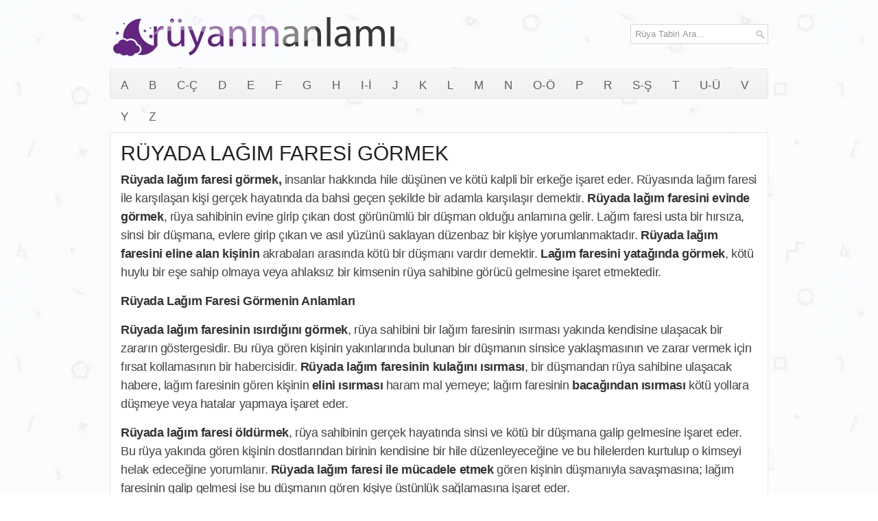

--- FILE ---
content_type: text/html; charset=UTF-8
request_url: https://www.ruyaninanlami.com/ruyada-lagim-faresi-gormek/
body_size: 14772
content:
<!DOCTYPE html><html xmlns="http://www.w3.org/1999/xhtml" xml:lang="tr" lang="tr"><head><script data-no-optimize="1">var litespeed_docref=sessionStorage.getItem("litespeed_docref");litespeed_docref&&(Object.defineProperty(document,"referrer",{get:function(){return litespeed_docref}}),sessionStorage.removeItem("litespeed_docref"));</script> <link rel="preconnect" href="https://fonts.gstatic.com" crossorigin /><link rel="preload" as="style" href="https://fonts.googleapis.com/css2?family=Oswald:wght@400;500;700&display=swap" /><!--[if lt IE 8]><link rel="stylesheet" href="https://www.ruyaninanlami.com/wp-content/themes/ra/lib/css/ie.css" type="text/css" media="all" /><![endif]--><meta charset="utf-8"/><meta name="viewport" content="width=device-width, initial-scale=1.0"/><title>RÜYADA LAĞIM FARESİ GÖRMEK - Rüyanın Anlamı</title><style>img:is([sizes="auto" i], [sizes^="auto," i]) { contain-intrinsic-size: 3000px 1500px }</style><meta name="description" content="RÜYADA LAĞIM FARESİ GÖRMEK , Rüyada lağım faresi görmek, insanlar hakkında hile düşünen ve kötü kalpli bir erkeğe işaret eder. Rüyasında lağım faresi ile karşılaşan kişi gerçek hayatında da bahsi geçen şekilde bir adamla karşılaşır demektir. Rüyada lağım faresini evinde görmek, rüya sahibinin evine girip çıkan dost görünümlü bir düşman olduğu anlamına gelir. Lağım faresi usta bir hırsıza, sinsi bir düşmana," /><meta name="robots" content="max-image-preview:large" /><meta name="author" content="Rüya Tabirleri"/><meta name="keywords" content="rüyada lağım faresi öldürmenin anlamı,rüyada lağım faresinin ısırdığını görmek ne demektir" /><link rel="canonical" href="https://www.ruyaninanlami.com/ruyada-lagim-faresi-gormek/" /><meta name="generator" content="All in One SEO (AIOSEO) 4.8.8" /><meta property="og:locale" content="tr_TR" /><meta property="og:site_name" content="Rüyanın Anlamı" /><meta property="og:type" content="article" /><meta property="og:title" content="RÜYADA LAĞIM FARESİ GÖRMEK - Rüyanın Anlamı" /><meta property="og:description" content="RÜYADA LAĞIM FARESİ GÖRMEK , Rüyada lağım faresi görmek, insanlar hakkında hile düşünen ve kötü kalpli bir erkeğe işaret eder. Rüyasında lağım faresi ile karşılaşan kişi gerçek hayatında da bahsi geçen şekilde bir adamla karşılaşır demektir. Rüyada lağım faresini evinde görmek, rüya sahibinin evine girip çıkan dost görünümlü bir düşman olduğu anlamına gelir. Lağım faresi usta bir hırsıza, sinsi bir düşmana," /><meta property="og:url" content="https://www.ruyaninanlami.com/ruyada-lagim-faresi-gormek/" /><meta property="og:image" content="https://www.ruyaninanlami.com/wp-content/uploads/ruyaninanlami.jpg" /><meta property="og:image:secure_url" content="https://www.ruyaninanlami.com/wp-content/uploads/ruyaninanlami.jpg" /><meta property="og:image:width" content="640" /><meta property="og:image:height" content="480" /><meta property="article:tag" content="rüyada lağım faresi öldürmenin anlamı" /><meta property="article:tag" content="rüyada lağım faresinin ısırdığını görmek ne demektir" /><meta property="article:tag" content="l" /><meta property="article:published_time" content="2017-09-16T05:00:16+00:00" /><meta property="article:modified_time" content="2017-09-15T19:49:16+00:00" /><meta name="twitter:card" content="summary" /><meta name="twitter:title" content="RÜYADA LAĞIM FARESİ GÖRMEK - Rüyanın Anlamı" /><meta name="twitter:description" content="RÜYADA LAĞIM FARESİ GÖRMEK , Rüyada lağım faresi görmek, insanlar hakkında hile düşünen ve kötü kalpli bir erkeğe işaret eder. Rüyasında lağım faresi ile karşılaşan kişi gerçek hayatında da bahsi geçen şekilde bir adamla karşılaşır demektir. Rüyada lağım faresini evinde görmek, rüya sahibinin evine girip çıkan dost görünümlü bir düşman olduğu anlamına gelir. Lağım faresi usta bir hırsıza, sinsi bir düşmana," /><meta name="twitter:image" content="https://www.ruyaninanlami.com/wp-content/uploads/ruyaninanlami.jpg" /> <script type="application/ld+json" class="aioseo-schema">{"@context":"https:\/\/schema.org","@graph":[{"@type":"Article","@id":"https:\/\/www.ruyaninanlami.com\/ruyada-lagim-faresi-gormek\/#article","name":"R\u00dcYADA LA\u011eIM FARES\u0130 G\u00d6RMEK - R\u00fcyan\u0131n Anlam\u0131","headline":"R\u00dcYADA LA\u011eIM FARES\u0130 G\u00d6RMEK","author":{"@id":"https:\/\/www.ruyaninanlami.com\/author\/snowflake\/#author"},"publisher":{"@id":"https:\/\/www.ruyaninanlami.com\/#organization"},"image":{"@type":"ImageObject","url":"https:\/\/www.ruyaninanlami.com\/logo.webp","@id":"https:\/\/www.ruyaninanlami.com\/#articleImage"},"datePublished":"2017-09-16T08:00:16+03:00","dateModified":"2017-09-15T22:49:16+03:00","inLanguage":"tr-TR","commentCount":2,"mainEntityOfPage":{"@id":"https:\/\/www.ruyaninanlami.com\/ruyada-lagim-faresi-gormek\/#webpage"},"isPartOf":{"@id":"https:\/\/www.ruyaninanlami.com\/ruyada-lagim-faresi-gormek\/#webpage"},"articleSection":"L, r\u00fcyada la\u011f\u0131m faresi \u00f6ld\u00fcrmenin anlam\u0131, r\u00fcyada la\u011f\u0131m faresinin \u0131s\u0131rd\u0131\u011f\u0131n\u0131 g\u00f6rmek ne demektir"},{"@type":"BreadcrumbList","@id":"https:\/\/www.ruyaninanlami.com\/ruyada-lagim-faresi-gormek\/#breadcrumblist","itemListElement":[{"@type":"ListItem","@id":"https:\/\/www.ruyaninanlami.com#listItem","position":1,"name":"Ev","item":"https:\/\/www.ruyaninanlami.com","nextItem":{"@type":"ListItem","@id":"https:\/\/www.ruyaninanlami.com\/l-harfi\/#listItem","name":"L"}},{"@type":"ListItem","@id":"https:\/\/www.ruyaninanlami.com\/l-harfi\/#listItem","position":2,"name":"L","item":"https:\/\/www.ruyaninanlami.com\/l-harfi\/","nextItem":{"@type":"ListItem","@id":"https:\/\/www.ruyaninanlami.com\/ruyada-lagim-faresi-gormek\/#listItem","name":"R\u00dcYADA LA\u011eIM FARES\u0130 G\u00d6RMEK"},"previousItem":{"@type":"ListItem","@id":"https:\/\/www.ruyaninanlami.com#listItem","name":"Ev"}},{"@type":"ListItem","@id":"https:\/\/www.ruyaninanlami.com\/ruyada-lagim-faresi-gormek\/#listItem","position":3,"name":"R\u00dcYADA LA\u011eIM FARES\u0130 G\u00d6RMEK","previousItem":{"@type":"ListItem","@id":"https:\/\/www.ruyaninanlami.com\/l-harfi\/#listItem","name":"L"}}]},{"@type":"Organization","@id":"https:\/\/www.ruyaninanlami.com\/#organization","name":"R\u00fcyan\u0131n Anlam\u0131","description":"R\u00fcya Tabirleri Sitesi","url":"https:\/\/www.ruyaninanlami.com\/","logo":{"@type":"ImageObject","url":"https:\/\/www.ruyaninanlami.com\/logo.webp","@id":"https:\/\/www.ruyaninanlami.com\/ruyada-lagim-faresi-gormek\/#organizationLogo"},"image":{"@id":"https:\/\/www.ruyaninanlami.com\/ruyada-lagim-faresi-gormek\/#organizationLogo"}},{"@type":"Person","@id":"https:\/\/www.ruyaninanlami.com\/author\/snowflake\/#author","url":"https:\/\/www.ruyaninanlami.com\/author\/snowflake\/","name":"R\u00fcya Tabirleri"},{"@type":"WebPage","@id":"https:\/\/www.ruyaninanlami.com\/ruyada-lagim-faresi-gormek\/#webpage","url":"https:\/\/www.ruyaninanlami.com\/ruyada-lagim-faresi-gormek\/","name":"R\u00dcYADA LA\u011eIM FARES\u0130 G\u00d6RMEK - R\u00fcyan\u0131n Anlam\u0131","description":"R\u00dcYADA LA\u011eIM FARES\u0130 G\u00d6RMEK , R\u00fcyada la\u011f\u0131m faresi g\u00f6rmek, insanlar hakk\u0131nda hile d\u00fc\u015f\u00fcnen ve k\u00f6t\u00fc kalpli bir erke\u011fe i\u015faret eder. R\u00fcyas\u0131nda la\u011f\u0131m faresi ile kar\u015f\u0131la\u015fan ki\u015fi ger\u00e7ek hayat\u0131nda da bahsi ge\u00e7en \u015fekilde bir adamla kar\u015f\u0131la\u015f\u0131r demektir. R\u00fcyada la\u011f\u0131m faresini evinde g\u00f6rmek, r\u00fcya sahibinin evine girip \u00e7\u0131kan dost g\u00f6r\u00fcn\u00fcml\u00fc bir d\u00fc\u015fman oldu\u011fu anlam\u0131na gelir. La\u011f\u0131m faresi usta bir h\u0131rs\u0131za, sinsi bir d\u00fc\u015fmana,","inLanguage":"tr-TR","isPartOf":{"@id":"https:\/\/www.ruyaninanlami.com\/#website"},"breadcrumb":{"@id":"https:\/\/www.ruyaninanlami.com\/ruyada-lagim-faresi-gormek\/#breadcrumblist"},"author":{"@id":"https:\/\/www.ruyaninanlami.com\/author\/snowflake\/#author"},"creator":{"@id":"https:\/\/www.ruyaninanlami.com\/author\/snowflake\/#author"},"datePublished":"2017-09-16T08:00:16+03:00","dateModified":"2017-09-15T22:49:16+03:00"},{"@type":"WebSite","@id":"https:\/\/www.ruyaninanlami.com\/#website","url":"https:\/\/www.ruyaninanlami.com\/","name":"R\u00fcyan\u0131n Anlam\u0131","description":"R\u00fcya Tabirleri Sitesi","inLanguage":"tr-TR","publisher":{"@id":"https:\/\/www.ruyaninanlami.com\/#organization"}}]}</script> <style id="litespeed-ccss">body{background:url(/wp-content/themes/ra/images/arkaplan.webp)fixed;color:#555}a{color:#7a4595;text-decoration:none}#container{width:960px;margin:0 auto}#main{padding:15px;border:1px solid #e7e7e7;background-color:#fff}#content{overflow:hidden;float:left}#header{height:60px;padding:20px 0}.logo{float:left;margin:2px 0}.header-right{float:right}.menu-primary-container{padding:0;position:relative;height:42px;z-index:400;border-top:1px solid #e8e8e8;border-bottom:1px solid #e8e8e8;border-left:1px solid #e8e8e8;border-right:1px solid #e8e8e8;-moz-box-shadow:inset 0 1px 0#fff;-webkit-box-shadow:inset 0 1px 0#fff;box-shadow:inset 0 1px 0#fff;background-image:-moz-linear-gradient(to top,#f0f0f0 0,#f7f7f7 100%);background-image:-o-linear-gradient(to top,#f0f0f0 0,#f7f7f7 100%);background-image:-webkit-linear-gradient(to top,#f0f0f0 0,#f7f7f7 100%);background-image:linear-gradient(to top,#f0f0f0 0,#f7f7f7 100%);margin-bottom:15px}.menu-primary li a{color:#5e5e5e;padding:15px 15px 14px 15px;text-decoration:none;font-family:Oswald,sans-serif;font-size:17px;text-transform:uppercase;font-weight:400}.post{margin-bottom:10px;border-bottom:0}.post-single{border-bottom:0;margin-bottom:0}.baslik{color:#222;margin:0;padding:0;font-family:Oswald,sans-serif;font-size:30px;line-height:30px;font-weight:400;display:inline-block}.entry{color:#444;line-height:1.55em;font-size:1.355em;font-weight:500;letter-spacing:-.4px;-webkit-font-smoothing:antialiased;border-bottom:1px solid #dcdcdc}.postmeta-primary{color:#999;font-size:12px;line-height:18px;padding:0 0 10px 0}#search{border:1px solid #d8d8d8;background:#fff url(/wp-content/themes/ra/images/search.png)99% 50%no-repeat;text-align:left;padding:6px 24px 6px 6px;margin-top:15px}#search #s{background:0 0;color:#979797;border:0;width:100%;padding:0;margin:0;outline:0}#respond{overflow:hidden;position:relative;margin-bottom:15px}h3#reply-title{font-weight:700;font-size:20px;padding:0;margin:0 0 15px 0}#respond .required{color:#ff4b33}#respond .comment-notes{margin-bottom:1em}#respond .required{color:#ff4b33;font-weight:700}#respond label{font-size:12px;font-weight:700}#respond input{margin:10px 0 0 0;width:98%;padding:.375em;border:1px solid #eaeaea;border:1px solid rgb(51 51 51/.1);color:#707070;color:rgb(51 51 51/.7);background-color:#f7f7f7}#respond textarea{width:98%;margin:10px 0 0 0;padding:.375em;border:1px solid #eaeaea;border:1px solid rgb(51 51 51/.1);color:#707070;color:rgb(51 51 51/.7);background-color:#f7f7f7}#respond .form-submit input{background:#58346b;font-size:1.2rem;padding:.7917em 1.5em;text-transform:uppercase;color:#fff;border:0;width:100%}.shiftnav-toggle-button{display:none!important}@media only screen and (max-width:980px){body{background:url(/wp-content/themes/ra/images/arkaplan.webp)fixed}#container{width:100%}#header,#main{padding-left:10px;padding-right:10px}#main{background-image:none}#header{height:100%;padding-top:10px;padding-bottom:10px}.header-right,.logo{text-align:center;padding-left:0;padding-right:0;margin-left:0;margin-right:0;max-width:80%}#content{width:100%;float:none;padding:0;margin:0;display:block}.menu-primary-container{display:none}.shiftnav-toggle-button{display:inline-block!important}#search{display:none!important}}#container,#header,#main,.clearfix{display:inline-block}img{-ms-interpolation-mode:bicubic}textarea{overflow:auto}label{vertical-align:middle;position:relative;top:-.25em}textarea{background-color:#fff;border:1px solid #bbb}textarea{margin:.5em 0}button{position:relative;top:.25em}html,body,div,span,h1,h3,p,a,img,strong,i,ul,li,form,label,nav{margin:0;padding:0;border:0;font-size:100%;vertical-align:baseline}nav{display:block}body{line-height:1}ul{list-style:none}body{font-family:Arial,Helvetica,Sans-serif;font-size:13px}#container:after,#header:after,#main:after,.clearfix:after{content:" ";display:block;height:0;clear:both;visibility:hidden;overflow:hidden}#container,#header,#main,.clearfix{display:block}h1,h3{font-weight:400;margin-bottom:16px;line-height:1}h1{font-size:40px}h3{font-size:20px}p{margin:0 0 15px 0}strong{color:#333}ul{margin:0 20px 20px 0;padding-left:40px}ul{list-style-type:disc}.menus,.menus *{margin:0;padding:0;list-style:none;list-style-type:none;line-height:1}.menus li{float:left;position:relative}.menus a{display:block;position:relative}img{max-width:100%}img{height:auto}ul{box-sizing:border-box}:root{--wp--preset--font-size--normal:16px;--wp--preset--font-size--huge:42px}:root{--wp--preset--aspect-ratio--square:1;--wp--preset--aspect-ratio--4-3:4/3;--wp--preset--aspect-ratio--3-4:3/4;--wp--preset--aspect-ratio--3-2:3/2;--wp--preset--aspect-ratio--2-3:2/3;--wp--preset--aspect-ratio--16-9:16/9;--wp--preset--aspect-ratio--9-16:9/16;--wp--preset--color--black:#000000;--wp--preset--color--cyan-bluish-gray:#abb8c3;--wp--preset--color--white:#ffffff;--wp--preset--color--pale-pink:#f78da7;--wp--preset--color--vivid-red:#cf2e2e;--wp--preset--color--luminous-vivid-orange:#ff6900;--wp--preset--color--luminous-vivid-amber:#fcb900;--wp--preset--color--light-green-cyan:#7bdcb5;--wp--preset--color--vivid-green-cyan:#00d084;--wp--preset--color--pale-cyan-blue:#8ed1fc;--wp--preset--color--vivid-cyan-blue:#0693e3;--wp--preset--color--vivid-purple:#9b51e0;--wp--preset--gradient--vivid-cyan-blue-to-vivid-purple:linear-gradient(135deg,rgba(6,147,227,1) 0%,rgb(155,81,224) 100%);--wp--preset--gradient--light-green-cyan-to-vivid-green-cyan:linear-gradient(135deg,rgb(122,220,180) 0%,rgb(0,208,130) 100%);--wp--preset--gradient--luminous-vivid-amber-to-luminous-vivid-orange:linear-gradient(135deg,rgba(252,185,0,1) 0%,rgba(255,105,0,1) 100%);--wp--preset--gradient--luminous-vivid-orange-to-vivid-red:linear-gradient(135deg,rgba(255,105,0,1) 0%,rgb(207,46,46) 100%);--wp--preset--gradient--very-light-gray-to-cyan-bluish-gray:linear-gradient(135deg,rgb(238,238,238) 0%,rgb(169,184,195) 100%);--wp--preset--gradient--cool-to-warm-spectrum:linear-gradient(135deg,rgb(74,234,220) 0%,rgb(151,120,209) 20%,rgb(207,42,186) 40%,rgb(238,44,130) 60%,rgb(251,105,98) 80%,rgb(254,248,76) 100%);--wp--preset--gradient--blush-light-purple:linear-gradient(135deg,rgb(255,206,236) 0%,rgb(152,150,240) 100%);--wp--preset--gradient--blush-bordeaux:linear-gradient(135deg,rgb(254,205,165) 0%,rgb(254,45,45) 50%,rgb(107,0,62) 100%);--wp--preset--gradient--luminous-dusk:linear-gradient(135deg,rgb(255,203,112) 0%,rgb(199,81,192) 50%,rgb(65,88,208) 100%);--wp--preset--gradient--pale-ocean:linear-gradient(135deg,rgb(255,245,203) 0%,rgb(182,227,212) 50%,rgb(51,167,181) 100%);--wp--preset--gradient--electric-grass:linear-gradient(135deg,rgb(202,248,128) 0%,rgb(113,206,126) 100%);--wp--preset--gradient--midnight:linear-gradient(135deg,rgb(2,3,129) 0%,rgb(40,116,252) 100%);--wp--preset--font-size--small:13px;--wp--preset--font-size--medium:20px;--wp--preset--font-size--large:36px;--wp--preset--font-size--x-large:42px;--wp--preset--spacing--20:0.44rem;--wp--preset--spacing--30:0.67rem;--wp--preset--spacing--40:1rem;--wp--preset--spacing--50:1.5rem;--wp--preset--spacing--60:2.25rem;--wp--preset--spacing--70:3.38rem;--wp--preset--spacing--80:5.06rem;--wp--preset--shadow--natural:6px 6px 9px rgba(0, 0, 0, 0.2);--wp--preset--shadow--deep:12px 12px 50px rgba(0, 0, 0, 0.4);--wp--preset--shadow--sharp:6px 6px 0px rgba(0, 0, 0, 0.2);--wp--preset--shadow--outlined:6px 6px 0px -3px rgba(255, 255, 255, 1), 6px 6px rgba(0, 0, 0, 1);--wp--preset--shadow--crisp:6px 6px 0px rgba(0, 0, 0, 1)}:root{--shiftnav-panel-width:clamp(min(290px,calc(100vw - 48px)), min(calc(100vw - 48px), 600px), 100vw);--shiftnav-toggle-bar-height:48px}.shiftnav,.shiftnav *,.shiftnav-toggle,.shiftnav-toggle *{-webkit-box-sizing:border-box;-moz-box-sizing:border-box;-ms-box-sizing:border-box;-o-box-sizing:border-box;box-sizing:border-box;line-height:1.3em;padding:0;margin:0;background:none #fff0}.shiftnav-toggle .fa{font-family:FontAwesome;font-weight:400}.shiftnav-toggle-button{display:inline-block;padding:10px 15px;background:#444;color:#eee}.shiftnav-toggle-button .fa{margin-right:3px}.shiftnav:after{content:" ";display:block;position:absolute;right:-15px;top:0;height:100%;width:15px;background:0 0;-webkit-box-shadow:0 0 15px rgb(0 0 0/.8);-moz-box-shadow:0 0 15px rgb(0 0 0/.8);-ms-box-shadow:0 0 15px rgb(0 0 0/.8);-o-box-shadow:0 0 15px rgb(0 0 0/.8);box-shadow:0 0 15px rgb(0 0 0/.8);z-index:10000}.shiftnav.shiftnav-right-edge:after{left:-15px;right:auto}.shiftnav.shiftnav-nojs{display:none}.shiftnav{position:fixed;top:0;width:var(--shiftnav-panel-width);height:100%;height:100vh;height:100dvh;background:#fff;z-index:600000;overflow:hidden;visibility:hidden;opacity:0;overscroll-behavior:contain}.shiftnav-inner{-webkit-overflow-scrolling:touch;height:100%;overflow-y:auto;overflow-x:hidden}.shiftnav.shiftnav-right-edge{right:0}.shiftnav.shiftnav-right-edge{--shiftnav-panel-translate-x:var(--shiftnav-panel-width)}.shiftnav.shiftnav-right-edge{-webkit-transform:translateX(var(--shiftnav-panel-translate-x));-moz-transform:translateX(var(--shiftnav-panel-translate-x));-ms-transform:translateX(var(--shiftnav-panel-translate-x));-o-transform:translateX(var(--shiftnav-panel-translate-x));transform:translateX(var(--shiftnav-panel-translate-x))}.shiftnav .shiftnav-nav,.shiftnav ul.shiftnav-menu{position:static;display:block;top:auto;left:auto;float:none;min-width:0}.shiftnav nav.shiftnav-nav{position:relative;z-index:10}.shiftnav ul.shiftnav-menu{position:relative;clear:both;overflow:hidden}.shiftnav ul.shiftnav-menu{list-style:none;margin:0;padding:0}.shiftnav ul.shiftnav-menu li.menu-item{position:relative;margin:0;padding:0;background:none #fff0;list-style-type:none}.shiftnav ul.shiftnav-menu li.menu-item>.shiftnav-target{display:block;padding:15px 25px;line-height:1.6em;text-decoration:none;position:relative}.shiftnav ul.shiftnav-menu.shiftnav-targets-large li.menu-item>.shiftnav-target{padding-top:16px!important;padding-bottom:16px!important}.shiftnav ul.shiftnav-menu.shiftnav-targets-text-large li.menu-item>.shiftnav-target{font-size:16px!important}.shiftnav-sr-only{position:absolute;width:1px;height:1px;padding:0;margin:-1px;overflow:hidden;clip:rect(0,0,0,0);border:0}.shiftnav .shiftnav-sr-close{background:#fff;color:#222;width:100%;padding:15px;text-align:center;font-size:16px}.fa{display:inline-block;font:normal normal normal 14px/1 FontAwesome;font-size:inherit;text-rendering:auto;-webkit-font-smoothing:antialiased;-moz-osx-font-smoothing:grayscale}.fa-bars:before{content:""}</style><link rel="preload" data-asynced="1" data-optimized="2" as="style" onload="this.onload=null;this.rel='stylesheet'" href="https://www.ruyaninanlami.com/wp-content/litespeed/ucss/5725890cc278f8156aa0cb416a150aa7.css?ver=ff20c" /><script data-optimized="1" type="litespeed/javascript" data-src="https://www.ruyaninanlami.com/wp-content/plugins/litespeed-cache/assets/js/css_async.min.js"></script> <style id='classic-theme-styles-inline-css' type='text/css'>/*! This file is auto-generated */
.wp-block-button__link{color:#fff;background-color:#32373c;border-radius:9999px;box-shadow:none;text-decoration:none;padding:calc(.667em + 2px) calc(1.333em + 2px);font-size:1.125em}.wp-block-file__button{background:#32373c;color:#fff;text-decoration:none}</style><style id='global-styles-inline-css' type='text/css'>:root{--wp--preset--aspect-ratio--square: 1;--wp--preset--aspect-ratio--4-3: 4/3;--wp--preset--aspect-ratio--3-4: 3/4;--wp--preset--aspect-ratio--3-2: 3/2;--wp--preset--aspect-ratio--2-3: 2/3;--wp--preset--aspect-ratio--16-9: 16/9;--wp--preset--aspect-ratio--9-16: 9/16;--wp--preset--color--black: #000000;--wp--preset--color--cyan-bluish-gray: #abb8c3;--wp--preset--color--white: #ffffff;--wp--preset--color--pale-pink: #f78da7;--wp--preset--color--vivid-red: #cf2e2e;--wp--preset--color--luminous-vivid-orange: #ff6900;--wp--preset--color--luminous-vivid-amber: #fcb900;--wp--preset--color--light-green-cyan: #7bdcb5;--wp--preset--color--vivid-green-cyan: #00d084;--wp--preset--color--pale-cyan-blue: #8ed1fc;--wp--preset--color--vivid-cyan-blue: #0693e3;--wp--preset--color--vivid-purple: #9b51e0;--wp--preset--gradient--vivid-cyan-blue-to-vivid-purple: linear-gradient(135deg,rgba(6,147,227,1) 0%,rgb(155,81,224) 100%);--wp--preset--gradient--light-green-cyan-to-vivid-green-cyan: linear-gradient(135deg,rgb(122,220,180) 0%,rgb(0,208,130) 100%);--wp--preset--gradient--luminous-vivid-amber-to-luminous-vivid-orange: linear-gradient(135deg,rgba(252,185,0,1) 0%,rgba(255,105,0,1) 100%);--wp--preset--gradient--luminous-vivid-orange-to-vivid-red: linear-gradient(135deg,rgba(255,105,0,1) 0%,rgb(207,46,46) 100%);--wp--preset--gradient--very-light-gray-to-cyan-bluish-gray: linear-gradient(135deg,rgb(238,238,238) 0%,rgb(169,184,195) 100%);--wp--preset--gradient--cool-to-warm-spectrum: linear-gradient(135deg,rgb(74,234,220) 0%,rgb(151,120,209) 20%,rgb(207,42,186) 40%,rgb(238,44,130) 60%,rgb(251,105,98) 80%,rgb(254,248,76) 100%);--wp--preset--gradient--blush-light-purple: linear-gradient(135deg,rgb(255,206,236) 0%,rgb(152,150,240) 100%);--wp--preset--gradient--blush-bordeaux: linear-gradient(135deg,rgb(254,205,165) 0%,rgb(254,45,45) 50%,rgb(107,0,62) 100%);--wp--preset--gradient--luminous-dusk: linear-gradient(135deg,rgb(255,203,112) 0%,rgb(199,81,192) 50%,rgb(65,88,208) 100%);--wp--preset--gradient--pale-ocean: linear-gradient(135deg,rgb(255,245,203) 0%,rgb(182,227,212) 50%,rgb(51,167,181) 100%);--wp--preset--gradient--electric-grass: linear-gradient(135deg,rgb(202,248,128) 0%,rgb(113,206,126) 100%);--wp--preset--gradient--midnight: linear-gradient(135deg,rgb(2,3,129) 0%,rgb(40,116,252) 100%);--wp--preset--font-size--small: 13px;--wp--preset--font-size--medium: 20px;--wp--preset--font-size--large: 36px;--wp--preset--font-size--x-large: 42px;--wp--preset--spacing--20: 0.44rem;--wp--preset--spacing--30: 0.67rem;--wp--preset--spacing--40: 1rem;--wp--preset--spacing--50: 1.5rem;--wp--preset--spacing--60: 2.25rem;--wp--preset--spacing--70: 3.38rem;--wp--preset--spacing--80: 5.06rem;--wp--preset--shadow--natural: 6px 6px 9px rgba(0, 0, 0, 0.2);--wp--preset--shadow--deep: 12px 12px 50px rgba(0, 0, 0, 0.4);--wp--preset--shadow--sharp: 6px 6px 0px rgba(0, 0, 0, 0.2);--wp--preset--shadow--outlined: 6px 6px 0px -3px rgba(255, 255, 255, 1), 6px 6px rgba(0, 0, 0, 1);--wp--preset--shadow--crisp: 6px 6px 0px rgba(0, 0, 0, 1);}:where(.is-layout-flex){gap: 0.5em;}:where(.is-layout-grid){gap: 0.5em;}body .is-layout-flex{display: flex;}.is-layout-flex{flex-wrap: wrap;align-items: center;}.is-layout-flex > :is(*, div){margin: 0;}body .is-layout-grid{display: grid;}.is-layout-grid > :is(*, div){margin: 0;}:where(.wp-block-columns.is-layout-flex){gap: 2em;}:where(.wp-block-columns.is-layout-grid){gap: 2em;}:where(.wp-block-post-template.is-layout-flex){gap: 1.25em;}:where(.wp-block-post-template.is-layout-grid){gap: 1.25em;}.has-black-color{color: var(--wp--preset--color--black) !important;}.has-cyan-bluish-gray-color{color: var(--wp--preset--color--cyan-bluish-gray) !important;}.has-white-color{color: var(--wp--preset--color--white) !important;}.has-pale-pink-color{color: var(--wp--preset--color--pale-pink) !important;}.has-vivid-red-color{color: var(--wp--preset--color--vivid-red) !important;}.has-luminous-vivid-orange-color{color: var(--wp--preset--color--luminous-vivid-orange) !important;}.has-luminous-vivid-amber-color{color: var(--wp--preset--color--luminous-vivid-amber) !important;}.has-light-green-cyan-color{color: var(--wp--preset--color--light-green-cyan) !important;}.has-vivid-green-cyan-color{color: var(--wp--preset--color--vivid-green-cyan) !important;}.has-pale-cyan-blue-color{color: var(--wp--preset--color--pale-cyan-blue) !important;}.has-vivid-cyan-blue-color{color: var(--wp--preset--color--vivid-cyan-blue) !important;}.has-vivid-purple-color{color: var(--wp--preset--color--vivid-purple) !important;}.has-black-background-color{background-color: var(--wp--preset--color--black) !important;}.has-cyan-bluish-gray-background-color{background-color: var(--wp--preset--color--cyan-bluish-gray) !important;}.has-white-background-color{background-color: var(--wp--preset--color--white) !important;}.has-pale-pink-background-color{background-color: var(--wp--preset--color--pale-pink) !important;}.has-vivid-red-background-color{background-color: var(--wp--preset--color--vivid-red) !important;}.has-luminous-vivid-orange-background-color{background-color: var(--wp--preset--color--luminous-vivid-orange) !important;}.has-luminous-vivid-amber-background-color{background-color: var(--wp--preset--color--luminous-vivid-amber) !important;}.has-light-green-cyan-background-color{background-color: var(--wp--preset--color--light-green-cyan) !important;}.has-vivid-green-cyan-background-color{background-color: var(--wp--preset--color--vivid-green-cyan) !important;}.has-pale-cyan-blue-background-color{background-color: var(--wp--preset--color--pale-cyan-blue) !important;}.has-vivid-cyan-blue-background-color{background-color: var(--wp--preset--color--vivid-cyan-blue) !important;}.has-vivid-purple-background-color{background-color: var(--wp--preset--color--vivid-purple) !important;}.has-black-border-color{border-color: var(--wp--preset--color--black) !important;}.has-cyan-bluish-gray-border-color{border-color: var(--wp--preset--color--cyan-bluish-gray) !important;}.has-white-border-color{border-color: var(--wp--preset--color--white) !important;}.has-pale-pink-border-color{border-color: var(--wp--preset--color--pale-pink) !important;}.has-vivid-red-border-color{border-color: var(--wp--preset--color--vivid-red) !important;}.has-luminous-vivid-orange-border-color{border-color: var(--wp--preset--color--luminous-vivid-orange) !important;}.has-luminous-vivid-amber-border-color{border-color: var(--wp--preset--color--luminous-vivid-amber) !important;}.has-light-green-cyan-border-color{border-color: var(--wp--preset--color--light-green-cyan) !important;}.has-vivid-green-cyan-border-color{border-color: var(--wp--preset--color--vivid-green-cyan) !important;}.has-pale-cyan-blue-border-color{border-color: var(--wp--preset--color--pale-cyan-blue) !important;}.has-vivid-cyan-blue-border-color{border-color: var(--wp--preset--color--vivid-cyan-blue) !important;}.has-vivid-purple-border-color{border-color: var(--wp--preset--color--vivid-purple) !important;}.has-vivid-cyan-blue-to-vivid-purple-gradient-background{background: var(--wp--preset--gradient--vivid-cyan-blue-to-vivid-purple) !important;}.has-light-green-cyan-to-vivid-green-cyan-gradient-background{background: var(--wp--preset--gradient--light-green-cyan-to-vivid-green-cyan) !important;}.has-luminous-vivid-amber-to-luminous-vivid-orange-gradient-background{background: var(--wp--preset--gradient--luminous-vivid-amber-to-luminous-vivid-orange) !important;}.has-luminous-vivid-orange-to-vivid-red-gradient-background{background: var(--wp--preset--gradient--luminous-vivid-orange-to-vivid-red) !important;}.has-very-light-gray-to-cyan-bluish-gray-gradient-background{background: var(--wp--preset--gradient--very-light-gray-to-cyan-bluish-gray) !important;}.has-cool-to-warm-spectrum-gradient-background{background: var(--wp--preset--gradient--cool-to-warm-spectrum) !important;}.has-blush-light-purple-gradient-background{background: var(--wp--preset--gradient--blush-light-purple) !important;}.has-blush-bordeaux-gradient-background{background: var(--wp--preset--gradient--blush-bordeaux) !important;}.has-luminous-dusk-gradient-background{background: var(--wp--preset--gradient--luminous-dusk) !important;}.has-pale-ocean-gradient-background{background: var(--wp--preset--gradient--pale-ocean) !important;}.has-electric-grass-gradient-background{background: var(--wp--preset--gradient--electric-grass) !important;}.has-midnight-gradient-background{background: var(--wp--preset--gradient--midnight) !important;}.has-small-font-size{font-size: var(--wp--preset--font-size--small) !important;}.has-medium-font-size{font-size: var(--wp--preset--font-size--medium) !important;}.has-large-font-size{font-size: var(--wp--preset--font-size--large) !important;}.has-x-large-font-size{font-size: var(--wp--preset--font-size--x-large) !important;}
:where(.wp-block-post-template.is-layout-flex){gap: 1.25em;}:where(.wp-block-post-template.is-layout-grid){gap: 1.25em;}
:where(.wp-block-columns.is-layout-flex){gap: 2em;}:where(.wp-block-columns.is-layout-grid){gap: 2em;}
:root :where(.wp-block-pullquote){font-size: 1.5em;line-height: 1.6;}</style> <script type="litespeed/javascript" data-src="https://www.ruyaninanlami.com/wp-includes/js/jquery/jquery.min.js" id="jquery-core-js"></script> <style type="text/css" id="shiftnav-dynamic-css">/** ShiftNav Custom Menu Styles (Customizer) **/
/* togglebar */
#shiftnav-toggle-main { background:#ffffff; color:#632482; }
#shiftnav-toggle-main.shiftnav-toggle-main-entire-bar:before, #shiftnav-toggle-main .shiftnav-toggle-burger { font-size:30px; }


/** ShiftNav Custom Tweaks (General Settings) **/
#shiftnav-toggle-main.shiftnav-toggle-main-entire-bar:before, #shiftnav-toggle-main .shiftnav-toggle-burger{font-size:30px;}
/* Status: Loaded from Transient */</style><link rel="shortcut icon" href="https://www.ruyaninanlami.com/favicon.ico" type="image/x-icon" />
 <script type="litespeed/javascript">(function(w,d,s,l,i){w[l]=w[l]||[];w[l].push({'gtm.start':new Date().getTime(),event:'gtm.js'});var f=d.getElementsByTagName(s)[0],j=d.createElement(s),dl=l!='dataLayer'?'&l='+l:'';j.async=!0;j.src='https://www.googletagmanager.com/gtm.js?id='+i+dl;f.parentNode.insertBefore(j,f)})(window,document,'script','dataLayer','GTM-5SZ63W5')</script>  <script type="litespeed/javascript" data-src="//pagead2.googlesyndication.com/pagead/js/adsbygoogle.js"></script> <script type="litespeed/javascript">(adsbygoogle=window.adsbygoogle||[]).push({google_ad_client:"ca-pub-8491363642450804",enable_page_level_ads:!0})</script> </head><body class="wp-singular post-template-default single single-post postid-2052 single-format-standard wp-theme-ra"><noscript><iframe data-lazyloaded="1" src="about:blank" data-litespeed-src="https://www.googletagmanager.com/ns.html?id=GTM-5SZ63W5"
height="0" width="0" style="display:none;visibility:hidden"></iframe></noscript><div id="container"><div id="header"><div class="logo">
<a href="https://www.ruyaninanlami.com/"><img data-lazyloaded="1" src="[data-uri]" width="420" height="62" data-src="https://www.ruyaninanlami.com/logo.webp" data-srcset="https://www.ruyaninanlami.com/logo-big.webp 480w, https://www.ruyaninanlami.com/logo-big.webp 1024w, https://www.ruyaninanlami.com/logo-big.webp 1920w" data-sizes="50vw" alt="Rüyanın Anlamı - Rüya Tabirleri Sitesi" title="Rüyanın Anlamı - Rüya Tabirleri Sitesi"></a></div><div class="header-right">
<a  class="shiftnav-toggle shiftnav-toggle-shiftnav-main shiftnav-toggle-button" tabindex="0" 	data-shiftnav-target="shiftnav-main"	><i class="fa fa-bars"></i> </a><div id="search" title="Ara"><form method="get" id="searchform" action="https://www.ruyaninanlami.com/">
<input type="text" value="Rüya Tabiri Ara..." name="s" id="s" onblur="if (this.value == '')  {this.value = 'Rüya Tabiri Ara...';}" onfocus="if (this.value == 'Rüya Tabiri Ara...') {this.value = '';}"></form></div></div></div><div class="clearfix"><div class="menu-primary-container"><ul id="menu-secondary-menu" class="menus menu-primary sub-menu"><li id="menu-item-287" class="menu-item menu-item-type-taxonomy menu-item-object-category menu-item-287"><a href="https://www.ruyaninanlami.com/a-harfi/">A</a></li><li id="menu-item-288" class="menu-item menu-item-type-taxonomy menu-item-object-category menu-item-288"><a href="https://www.ruyaninanlami.com/b-harfi/">B</a></li><li id="menu-item-289" class="menu-item menu-item-type-taxonomy menu-item-object-category menu-item-289"><a href="https://www.ruyaninanlami.com/c-harfi/">C-Ç</a></li><li id="menu-item-290" class="menu-item menu-item-type-taxonomy menu-item-object-category menu-item-290"><a href="https://www.ruyaninanlami.com/d-harfi/">D</a></li><li id="menu-item-291" class="menu-item menu-item-type-taxonomy menu-item-object-category menu-item-291"><a href="https://www.ruyaninanlami.com/e-harfi/">E</a></li><li id="menu-item-292" class="menu-item menu-item-type-taxonomy menu-item-object-category menu-item-292"><a href="https://www.ruyaninanlami.com/f-harfi/">F</a></li><li id="menu-item-293" class="menu-item menu-item-type-taxonomy menu-item-object-category menu-item-293"><a href="https://www.ruyaninanlami.com/g-harfi/">G</a></li><li id="menu-item-294" class="menu-item menu-item-type-taxonomy menu-item-object-category menu-item-294"><a href="https://www.ruyaninanlami.com/h-harfi/">H</a></li><li id="menu-item-295" class="menu-item menu-item-type-taxonomy menu-item-object-category menu-item-295"><a href="https://www.ruyaninanlami.com/i-harfi/">I-İ</a></li><li id="menu-item-296" class="menu-item menu-item-type-taxonomy menu-item-object-category menu-item-296"><a href="https://www.ruyaninanlami.com/j-harfi/">J</a></li><li id="menu-item-297" class="menu-item menu-item-type-taxonomy menu-item-object-category menu-item-297"><a href="https://www.ruyaninanlami.com/k-harfi/">K</a></li><li id="menu-item-298" class="menu-item menu-item-type-taxonomy menu-item-object-category menu-item-298"><a href="https://www.ruyaninanlami.com/l-harfi/">L</a></li><li id="menu-item-299" class="menu-item menu-item-type-taxonomy menu-item-object-category menu-item-299"><a href="https://www.ruyaninanlami.com/m-harfi/">M</a></li><li id="menu-item-300" class="menu-item menu-item-type-taxonomy menu-item-object-category menu-item-300"><a href="https://www.ruyaninanlami.com/n-harfi/">N</a></li><li id="menu-item-301" class="menu-item menu-item-type-taxonomy menu-item-object-category menu-item-301"><a href="https://www.ruyaninanlami.com/o-harfi/">O-Ö</a></li><li id="menu-item-302" class="menu-item menu-item-type-taxonomy menu-item-object-category menu-item-302"><a href="https://www.ruyaninanlami.com/p-harfi/">P</a></li><li id="menu-item-303" class="menu-item menu-item-type-taxonomy menu-item-object-category menu-item-303"><a href="https://www.ruyaninanlami.com/r-harfi/">R</a></li><li id="menu-item-304" class="menu-item menu-item-type-taxonomy menu-item-object-category menu-item-304"><a href="https://www.ruyaninanlami.com/s-harfi/">S-Ş</a></li><li id="menu-item-305" class="menu-item menu-item-type-taxonomy menu-item-object-category menu-item-305"><a href="https://www.ruyaninanlami.com/t-harfi/">T</a></li><li id="menu-item-306" class="menu-item menu-item-type-taxonomy menu-item-object-category menu-item-306"><a href="https://www.ruyaninanlami.com/u-harfi/">U-Ü</a></li><li id="menu-item-307" class="menu-item menu-item-type-taxonomy menu-item-object-category menu-item-307"><a href="https://www.ruyaninanlami.com/v-harfi/">V</a></li><li id="menu-item-308" class="menu-item menu-item-type-taxonomy menu-item-object-category menu-item-308"><a href="https://www.ruyaninanlami.com/y-harfi/">Y</a></li><li id="menu-item-309" class="menu-item menu-item-type-taxonomy menu-item-object-category menu-item-309"><a href="https://www.ruyaninanlami.com/z-harfi/">Z</a></li></ul></div></div><div id="main"><div id="content"><div class="post post-single clearfix post-2052 type-post status-publish format-standard hentry category-l-harfi tag-ruyada-lagim-faresi-oldurmenin-anlami tag-ruyada-lagim-faresinin-isirdigini-gormek-ne-demektir" id="post-2052"><h1 class="baslik">RÜYADA LAĞIM FARESİ GÖRMEK</h1><div class="postmeta-primary"></div><div class="entry clearfix"><p><strong>Rüyada lağım faresi görmek,</strong> insanlar hakkında hile düşünen ve kötü kalpli bir erkeğe işaret eder. Rüyasında lağım faresi ile karşılaşan kişi gerçek hayatında da bahsi geçen şekilde bir adamla karşılaşır demektir. <strong>Rüyada lağım faresini evinde görmek</strong>, rüya sahibinin evine girip çıkan dost görünümlü bir düşman olduğu anlamına gelir. Lağım faresi usta bir hırsıza, sinsi bir düşmana, evlere girip çıkan ve asıl yüzünü saklayan düzenbaz bir kişiye yorumlanmaktadır. <strong>Rüyada lağım faresini eline alan</strong> <strong>kişinin</strong> akrabaları arasında kötü bir düşmanı vardır demektir. <strong>Lağım faresini yatağında görmek</strong>, kötü huylu bir eşe sahip olmaya veya ahlaksız bir kimsenin rüya sahibine görücü gelmesine işaret etmektedir.</p><p><span id="more-2052"></span></p><p><strong>Rüyada Lağım Faresi Görmenin Anlamları</strong></p><p><strong>Rüyada lağım faresinin ısırdığını görmek</strong>, rüya sahibini bir lağım faresinin ısırması yakında kendisine ulaşacak bir zararın göstergesidir. Bu rüya gören kişinin yakınlarında bulunan bir düşmanın sinsice yaklaşmasının ve zarar vermek için fırsat kollamasının bir habercisidir. <strong>Rüyada lağım faresinin kulağını ısırması</strong>, bir düşmandan rüya sahibine ulaşacak habere, lağım faresinin gören kişinin <strong>elini ısırması</strong> haram mal yemeye; lağım faresinin <strong>bacağından ısırması</strong> kötü yollara düşmeye veya hatalar yapmaya işaret eder.</p><p><strong>Rüyada lağım faresi öldürmek</strong>, rüya sahibinin gerçek hayatında sinsi ve kötü bir düşmana galip gelmesine işaret eder. Bu rüya yakında gören kişinin dostlarından birinin kendisine bir hile düzenleyeceğine ve bu hilelerden kurtulup o kimseyi helak edeceğine yorumlanır. <strong>Rüyada lağım faresi ile mücadele etmek</strong> gören kişinin düşmanıyla savaşmasına; lağım faresinin galip gelmesi ise bu düşmanın gören kişiye üstünlük sağlamasına işaret eder.</p></div></div>
<br /><div id="comments"><h3 id="comments-title">Rüya Yorumları;</h3><ol class="commentlist"><li class="comment even thread-even depth-1" id="comment-291"><div id="div-comment-291" class="comment-body"><div class="comment-author vcard">
<cite class="fn">salih acar</cite> <span class="says">dedi ki:</span></div><div class="comment-meta commentmetadata">
<a href="https://www.ruyaninanlami.com/ruyada-lagim-faresi-gormek/#comment-291">7 Temmuz 2019, 22:04</a></div><p>rüyamda pantolonumu  çıkardı  ısırarak  ve  bayağı  mücadale  ettim  kaçtım . tşkler.</p></div></li><li class="comment odd alt thread-odd thread-alt depth-1" id="comment-371"><div id="div-comment-371" class="comment-body"><div class="comment-author vcard">
<cite class="fn">Anonim</cite> <span class="says">dedi ki:</span></div><div class="comment-meta commentmetadata">
<a href="https://www.ruyaninanlami.com/ruyada-lagim-faresi-gormek/#comment-371">10 Ocak 2020, 02:28</a></div><p>rüyamda elimde dolma vardı tabakla buzdolabına koydun hışrtıyı duyp geri dnüp ordan uzaklaştım daha sonra karşı komşumuz olan teyze koşarak sarıldı tekrar sarıldı daha sonra bir gen sorununu anlatmaya bşladı tamam dedim önümden birsürü genç insanlar geçerken sıkıntısı olan genci bian kaybettim bende takılıp aralarına girerken bir el omzuma dokundu burda nereye gidiyorsun dedi genç ise iki genç kızdan yakınıyordu selerinde kızlardan biri gülüyordu bana doğru iri  beyaz dişler derken uzandığım yerden iri bir lağım faresi bacağıma doğru hızlıca gelmeye başladı tekmeyi vurdum çocuğuma doğru fırlada tekrar bu sefer daha hızlı geldi bacağıma doğru arıyorum bulamıyorum tekrar gördüm ikncii kez vurmak istedimayağımı kaldırmaya gücüm kalmadı</p></div></li></ol></div><div id="respond" class="comment-respond"><h3 id="reply-title" class="comment-reply-title">Rüyanızı Bize Yazın;</h3><form action="https://www.ruyaninanlami.com/wp-comments-post.php" method="post" id="commentform" class="comment-form"><p class="comment-notes"><span id="email-notes">E-posta adresiniz yayınlanmayacak.</span> <span class="required-field-message">Gerekli alanlar <span class="required">*</span> ile işaretlenmişlerdir</span></p><p class="comment-form-comment"><label for="comment">Yorum <span class="required">*</span></label><textarea id="comment" name="comment" cols="45" rows="8" maxlength="65525" required="required"></textarea></p><p class="comment-form-author"><label for="author">Ad</label> <input id="author" name="author" type="text" value="" size="30" maxlength="245" autocomplete="name" /></p><p class="comment-form-email"><label for="email">E-posta</label> <input id="email" name="email" type="text" value="" size="30" maxlength="100" aria-describedby="email-notes" autocomplete="email" /></p><p class="form-submit"><input name="submit" type="submit" id="submit" class="submit" value="Rüyayı Gönder" /> <input type='hidden' name='comment_post_ID' value='2052' id='comment_post_ID' />
<input type='hidden' name='comment_parent' id='comment_parent' value='0' /></p><p style="display: none;"><input type="hidden" id="akismet_comment_nonce" name="akismet_comment_nonce" value="86dc914858" /></p><p style="display: none !important;" class="akismet-fields-container" data-prefix="ak_"><label>&#916;<textarea name="ak_hp_textarea" cols="45" rows="8" maxlength="100"></textarea></label><input type="hidden" id="ak_js_1" name="ak_js" value="199"/><script type="litespeed/javascript">document.getElementById("ak_js_1").setAttribute("value",(new Date()).getTime())</script></p></form></div></div></div><div id="footer"><div id="copyrights">
&copy; 2026  <b><a href="https://www.ruyaninanlami.com/" title="Rüyanın Anlamı">Rüyanın Anlamı</a></b> Tüm hakları saklıdır.<br />Rüyanın Anlamı isimli <strong>rüya tabirleri</strong> sitesinde yer alan içerik, görsel ve bu gibi site bütününü oluşturan tüm materyaller izinsiz kullanılamazlar.<br />Sitede yer alan rüya tabiri açıklamaları bilgilendirme amaçlıdır.<br /><br />
<a href="https://www.ruyaninanlami.com/gizlilik-sozlesmesi/">Gizlilik Sözleşmesi</a> | <a href="https://www.ruyaninanlami.com/kullanim-sartlari/">Kullanım Şartları</a> | <a href="https://www.ruyaninanlami.com/iletisim/">İletişim</a> | <a href="https://www.bilmiskadinlar.com/">Bilmiş Kadınlar</a></div></div></div> <script type="speculationrules">{"prefetch":[{"source":"document","where":{"and":[{"href_matches":"\/*"},{"not":{"href_matches":["\/wp-*.php","\/wp-admin\/*","\/wp-content\/uploads\/*","\/wp-content\/*","\/wp-content\/plugins\/*","\/wp-content\/themes\/ra\/*","\/*\\?(.+)"]}},{"not":{"selector_matches":"a[rel~=\"nofollow\"]"}},{"not":{"selector_matches":".no-prefetch, .no-prefetch a"}}]},"eagerness":"conservative"}]}</script> <div class="shiftnav shiftnav-nojs shiftnav-shiftnav-main shiftnav-right-edge shiftnav-skin-none shiftnav-transition-standard" id="shiftnav-main" data-shiftnav-id="shiftnav-main"><div class="shiftnav-inner"><nav class="shiftnav-nav"><ul id="menu-secondary-menu" class="shiftnav-menu shiftnav-targets-large shiftnav-targets-text-large shiftnav-targets-icon-large"><li id="menu-item-287" class="menu-item menu-item-type-taxonomy menu-item-object-category menu-item-287 shiftnav-depth-0"><a class="shiftnav-target"  href="https://www.ruyaninanlami.com/a-harfi/">A</a></li><li id="menu-item-288" class="menu-item menu-item-type-taxonomy menu-item-object-category menu-item-288 shiftnav-depth-0"><a class="shiftnav-target"  href="https://www.ruyaninanlami.com/b-harfi/">B</a></li><li id="menu-item-289" class="menu-item menu-item-type-taxonomy menu-item-object-category menu-item-289 shiftnav-depth-0"><a class="shiftnav-target"  href="https://www.ruyaninanlami.com/c-harfi/">C-Ç</a></li><li id="menu-item-290" class="menu-item menu-item-type-taxonomy menu-item-object-category menu-item-290 shiftnav-depth-0"><a class="shiftnav-target"  href="https://www.ruyaninanlami.com/d-harfi/">D</a></li><li id="menu-item-291" class="menu-item menu-item-type-taxonomy menu-item-object-category menu-item-291 shiftnav-depth-0"><a class="shiftnav-target"  href="https://www.ruyaninanlami.com/e-harfi/">E</a></li><li id="menu-item-292" class="menu-item menu-item-type-taxonomy menu-item-object-category menu-item-292 shiftnav-depth-0"><a class="shiftnav-target"  href="https://www.ruyaninanlami.com/f-harfi/">F</a></li><li id="menu-item-293" class="menu-item menu-item-type-taxonomy menu-item-object-category menu-item-293 shiftnav-depth-0"><a class="shiftnav-target"  href="https://www.ruyaninanlami.com/g-harfi/">G</a></li><li id="menu-item-294" class="menu-item menu-item-type-taxonomy menu-item-object-category menu-item-294 shiftnav-depth-0"><a class="shiftnav-target"  href="https://www.ruyaninanlami.com/h-harfi/">H</a></li><li id="menu-item-295" class="menu-item menu-item-type-taxonomy menu-item-object-category menu-item-295 shiftnav-depth-0"><a class="shiftnav-target"  href="https://www.ruyaninanlami.com/i-harfi/">I-İ</a></li><li id="menu-item-296" class="menu-item menu-item-type-taxonomy menu-item-object-category menu-item-296 shiftnav-depth-0"><a class="shiftnav-target"  href="https://www.ruyaninanlami.com/j-harfi/">J</a></li><li id="menu-item-297" class="menu-item menu-item-type-taxonomy menu-item-object-category menu-item-297 shiftnav-depth-0"><a class="shiftnav-target"  href="https://www.ruyaninanlami.com/k-harfi/">K</a></li><li id="menu-item-298" class="menu-item menu-item-type-taxonomy menu-item-object-category current-post-ancestor current-menu-parent current-post-parent menu-item-298 shiftnav-depth-0"><a class="shiftnav-target"  href="https://www.ruyaninanlami.com/l-harfi/">L</a></li><li id="menu-item-299" class="menu-item menu-item-type-taxonomy menu-item-object-category menu-item-299 shiftnav-depth-0"><a class="shiftnav-target"  href="https://www.ruyaninanlami.com/m-harfi/">M</a></li><li id="menu-item-300" class="menu-item menu-item-type-taxonomy menu-item-object-category menu-item-300 shiftnav-depth-0"><a class="shiftnav-target"  href="https://www.ruyaninanlami.com/n-harfi/">N</a></li><li id="menu-item-301" class="menu-item menu-item-type-taxonomy menu-item-object-category menu-item-301 shiftnav-depth-0"><a class="shiftnav-target"  href="https://www.ruyaninanlami.com/o-harfi/">O-Ö</a></li><li id="menu-item-302" class="menu-item menu-item-type-taxonomy menu-item-object-category menu-item-302 shiftnav-depth-0"><a class="shiftnav-target"  href="https://www.ruyaninanlami.com/p-harfi/">P</a></li><li id="menu-item-303" class="menu-item menu-item-type-taxonomy menu-item-object-category menu-item-303 shiftnav-depth-0"><a class="shiftnav-target"  href="https://www.ruyaninanlami.com/r-harfi/">R</a></li><li id="menu-item-304" class="menu-item menu-item-type-taxonomy menu-item-object-category menu-item-304 shiftnav-depth-0"><a class="shiftnav-target"  href="https://www.ruyaninanlami.com/s-harfi/">S-Ş</a></li><li id="menu-item-305" class="menu-item menu-item-type-taxonomy menu-item-object-category menu-item-305 shiftnav-depth-0"><a class="shiftnav-target"  href="https://www.ruyaninanlami.com/t-harfi/">T</a></li><li id="menu-item-306" class="menu-item menu-item-type-taxonomy menu-item-object-category menu-item-306 shiftnav-depth-0"><a class="shiftnav-target"  href="https://www.ruyaninanlami.com/u-harfi/">U-Ü</a></li><li id="menu-item-307" class="menu-item menu-item-type-taxonomy menu-item-object-category menu-item-307 shiftnav-depth-0"><a class="shiftnav-target"  href="https://www.ruyaninanlami.com/v-harfi/">V</a></li><li id="menu-item-308" class="menu-item menu-item-type-taxonomy menu-item-object-category menu-item-308 shiftnav-depth-0"><a class="shiftnav-target"  href="https://www.ruyaninanlami.com/y-harfi/">Y</a></li><li id="menu-item-309" class="menu-item menu-item-type-taxonomy menu-item-object-category menu-item-309 shiftnav-depth-0"><a class="shiftnav-target"  href="https://www.ruyaninanlami.com/z-harfi/">Z</a></li></ul></nav>
<button class="shiftnav-sr-close shiftnav-sr-only shiftnav-sr-only-focusable">
&times; Close Panel			</button></div></div>www.ruyaninanlami.com <script id="shiftnav-js-extra" type="litespeed/javascript">var shiftnav_data={"shift_body":"off","shift_body_wrapper":"","lock_body":"on","lock_body_x":"off","open_current":"off","collapse_accordions":"off","scroll_panel":"on","breakpoint":"","v":"1.8.2","pro":"0","touch_off_close":"on","scroll_offset":"100","disable_transforms":"off","close_on_target_click":"off","scroll_top_boundary":"50","scroll_tolerance":"10","process_uber_segments":"on"}</script> <script data-no-optimize="1">window.lazyLoadOptions=Object.assign({},{threshold:300},window.lazyLoadOptions||{});!function(t,e){"object"==typeof exports&&"undefined"!=typeof module?module.exports=e():"function"==typeof define&&define.amd?define(e):(t="undefined"!=typeof globalThis?globalThis:t||self).LazyLoad=e()}(this,function(){"use strict";function e(){return(e=Object.assign||function(t){for(var e=1;e<arguments.length;e++){var n,a=arguments[e];for(n in a)Object.prototype.hasOwnProperty.call(a,n)&&(t[n]=a[n])}return t}).apply(this,arguments)}function o(t){return e({},at,t)}function l(t,e){return t.getAttribute(gt+e)}function c(t){return l(t,vt)}function s(t,e){return function(t,e,n){e=gt+e;null!==n?t.setAttribute(e,n):t.removeAttribute(e)}(t,vt,e)}function i(t){return s(t,null),0}function r(t){return null===c(t)}function u(t){return c(t)===_t}function d(t,e,n,a){t&&(void 0===a?void 0===n?t(e):t(e,n):t(e,n,a))}function f(t,e){et?t.classList.add(e):t.className+=(t.className?" ":"")+e}function _(t,e){et?t.classList.remove(e):t.className=t.className.replace(new RegExp("(^|\\s+)"+e+"(\\s+|$)")," ").replace(/^\s+/,"").replace(/\s+$/,"")}function g(t){return t.llTempImage}function v(t,e){!e||(e=e._observer)&&e.unobserve(t)}function b(t,e){t&&(t.loadingCount+=e)}function p(t,e){t&&(t.toLoadCount=e)}function n(t){for(var e,n=[],a=0;e=t.children[a];a+=1)"SOURCE"===e.tagName&&n.push(e);return n}function h(t,e){(t=t.parentNode)&&"PICTURE"===t.tagName&&n(t).forEach(e)}function a(t,e){n(t).forEach(e)}function m(t){return!!t[lt]}function E(t){return t[lt]}function I(t){return delete t[lt]}function y(e,t){var n;m(e)||(n={},t.forEach(function(t){n[t]=e.getAttribute(t)}),e[lt]=n)}function L(a,t){var o;m(a)&&(o=E(a),t.forEach(function(t){var e,n;e=a,(t=o[n=t])?e.setAttribute(n,t):e.removeAttribute(n)}))}function k(t,e,n){f(t,e.class_loading),s(t,st),n&&(b(n,1),d(e.callback_loading,t,n))}function A(t,e,n){n&&t.setAttribute(e,n)}function O(t,e){A(t,rt,l(t,e.data_sizes)),A(t,it,l(t,e.data_srcset)),A(t,ot,l(t,e.data_src))}function w(t,e,n){var a=l(t,e.data_bg_multi),o=l(t,e.data_bg_multi_hidpi);(a=nt&&o?o:a)&&(t.style.backgroundImage=a,n=n,f(t=t,(e=e).class_applied),s(t,dt),n&&(e.unobserve_completed&&v(t,e),d(e.callback_applied,t,n)))}function x(t,e){!e||0<e.loadingCount||0<e.toLoadCount||d(t.callback_finish,e)}function M(t,e,n){t.addEventListener(e,n),t.llEvLisnrs[e]=n}function N(t){return!!t.llEvLisnrs}function z(t){if(N(t)){var e,n,a=t.llEvLisnrs;for(e in a){var o=a[e];n=e,o=o,t.removeEventListener(n,o)}delete t.llEvLisnrs}}function C(t,e,n){var a;delete t.llTempImage,b(n,-1),(a=n)&&--a.toLoadCount,_(t,e.class_loading),e.unobserve_completed&&v(t,n)}function R(i,r,c){var l=g(i)||i;N(l)||function(t,e,n){N(t)||(t.llEvLisnrs={});var a="VIDEO"===t.tagName?"loadeddata":"load";M(t,a,e),M(t,"error",n)}(l,function(t){var e,n,a,o;n=r,a=c,o=u(e=i),C(e,n,a),f(e,n.class_loaded),s(e,ut),d(n.callback_loaded,e,a),o||x(n,a),z(l)},function(t){var e,n,a,o;n=r,a=c,o=u(e=i),C(e,n,a),f(e,n.class_error),s(e,ft),d(n.callback_error,e,a),o||x(n,a),z(l)})}function T(t,e,n){var a,o,i,r,c;t.llTempImage=document.createElement("IMG"),R(t,e,n),m(c=t)||(c[lt]={backgroundImage:c.style.backgroundImage}),i=n,r=l(a=t,(o=e).data_bg),c=l(a,o.data_bg_hidpi),(r=nt&&c?c:r)&&(a.style.backgroundImage='url("'.concat(r,'")'),g(a).setAttribute(ot,r),k(a,o,i)),w(t,e,n)}function G(t,e,n){var a;R(t,e,n),a=e,e=n,(t=Et[(n=t).tagName])&&(t(n,a),k(n,a,e))}function D(t,e,n){var a;a=t,(-1<It.indexOf(a.tagName)?G:T)(t,e,n)}function S(t,e,n){var a;t.setAttribute("loading","lazy"),R(t,e,n),a=e,(e=Et[(n=t).tagName])&&e(n,a),s(t,_t)}function V(t){t.removeAttribute(ot),t.removeAttribute(it),t.removeAttribute(rt)}function j(t){h(t,function(t){L(t,mt)}),L(t,mt)}function F(t){var e;(e=yt[t.tagName])?e(t):m(e=t)&&(t=E(e),e.style.backgroundImage=t.backgroundImage)}function P(t,e){var n;F(t),n=e,r(e=t)||u(e)||(_(e,n.class_entered),_(e,n.class_exited),_(e,n.class_applied),_(e,n.class_loading),_(e,n.class_loaded),_(e,n.class_error)),i(t),I(t)}function U(t,e,n,a){var o;n.cancel_on_exit&&(c(t)!==st||"IMG"===t.tagName&&(z(t),h(o=t,function(t){V(t)}),V(o),j(t),_(t,n.class_loading),b(a,-1),i(t),d(n.callback_cancel,t,e,a)))}function $(t,e,n,a){var o,i,r=(i=t,0<=bt.indexOf(c(i)));s(t,"entered"),f(t,n.class_entered),_(t,n.class_exited),o=t,i=a,n.unobserve_entered&&v(o,i),d(n.callback_enter,t,e,a),r||D(t,n,a)}function q(t){return t.use_native&&"loading"in HTMLImageElement.prototype}function H(t,o,i){t.forEach(function(t){return(a=t).isIntersecting||0<a.intersectionRatio?$(t.target,t,o,i):(e=t.target,n=t,a=o,t=i,void(r(e)||(f(e,a.class_exited),U(e,n,a,t),d(a.callback_exit,e,n,t))));var e,n,a})}function B(e,n){var t;tt&&!q(e)&&(n._observer=new IntersectionObserver(function(t){H(t,e,n)},{root:(t=e).container===document?null:t.container,rootMargin:t.thresholds||t.threshold+"px"}))}function J(t){return Array.prototype.slice.call(t)}function K(t){return t.container.querySelectorAll(t.elements_selector)}function Q(t){return c(t)===ft}function W(t,e){return e=t||K(e),J(e).filter(r)}function X(e,t){var n;(n=K(e),J(n).filter(Q)).forEach(function(t){_(t,e.class_error),i(t)}),t.update()}function t(t,e){var n,a,t=o(t);this._settings=t,this.loadingCount=0,B(t,this),n=t,a=this,Y&&window.addEventListener("online",function(){X(n,a)}),this.update(e)}var Y="undefined"!=typeof window,Z=Y&&!("onscroll"in window)||"undefined"!=typeof navigator&&/(gle|ing|ro)bot|crawl|spider/i.test(navigator.userAgent),tt=Y&&"IntersectionObserver"in window,et=Y&&"classList"in document.createElement("p"),nt=Y&&1<window.devicePixelRatio,at={elements_selector:".lazy",container:Z||Y?document:null,threshold:300,thresholds:null,data_src:"src",data_srcset:"srcset",data_sizes:"sizes",data_bg:"bg",data_bg_hidpi:"bg-hidpi",data_bg_multi:"bg-multi",data_bg_multi_hidpi:"bg-multi-hidpi",data_poster:"poster",class_applied:"applied",class_loading:"litespeed-loading",class_loaded:"litespeed-loaded",class_error:"error",class_entered:"entered",class_exited:"exited",unobserve_completed:!0,unobserve_entered:!1,cancel_on_exit:!0,callback_enter:null,callback_exit:null,callback_applied:null,callback_loading:null,callback_loaded:null,callback_error:null,callback_finish:null,callback_cancel:null,use_native:!1},ot="src",it="srcset",rt="sizes",ct="poster",lt="llOriginalAttrs",st="loading",ut="loaded",dt="applied",ft="error",_t="native",gt="data-",vt="ll-status",bt=[st,ut,dt,ft],pt=[ot],ht=[ot,ct],mt=[ot,it,rt],Et={IMG:function(t,e){h(t,function(t){y(t,mt),O(t,e)}),y(t,mt),O(t,e)},IFRAME:function(t,e){y(t,pt),A(t,ot,l(t,e.data_src))},VIDEO:function(t,e){a(t,function(t){y(t,pt),A(t,ot,l(t,e.data_src))}),y(t,ht),A(t,ct,l(t,e.data_poster)),A(t,ot,l(t,e.data_src)),t.load()}},It=["IMG","IFRAME","VIDEO"],yt={IMG:j,IFRAME:function(t){L(t,pt)},VIDEO:function(t){a(t,function(t){L(t,pt)}),L(t,ht),t.load()}},Lt=["IMG","IFRAME","VIDEO"];return t.prototype={update:function(t){var e,n,a,o=this._settings,i=W(t,o);{if(p(this,i.length),!Z&&tt)return q(o)?(e=o,n=this,i.forEach(function(t){-1!==Lt.indexOf(t.tagName)&&S(t,e,n)}),void p(n,0)):(t=this._observer,o=i,t.disconnect(),a=t,void o.forEach(function(t){a.observe(t)}));this.loadAll(i)}},destroy:function(){this._observer&&this._observer.disconnect(),K(this._settings).forEach(function(t){I(t)}),delete this._observer,delete this._settings,delete this.loadingCount,delete this.toLoadCount},loadAll:function(t){var e=this,n=this._settings;W(t,n).forEach(function(t){v(t,e),D(t,n,e)})},restoreAll:function(){var e=this._settings;K(e).forEach(function(t){P(t,e)})}},t.load=function(t,e){e=o(e);D(t,e)},t.resetStatus=function(t){i(t)},t}),function(t,e){"use strict";function n(){e.body.classList.add("litespeed_lazyloaded")}function a(){console.log("[LiteSpeed] Start Lazy Load"),o=new LazyLoad(Object.assign({},t.lazyLoadOptions||{},{elements_selector:"[data-lazyloaded]",callback_finish:n})),i=function(){o.update()},t.MutationObserver&&new MutationObserver(i).observe(e.documentElement,{childList:!0,subtree:!0,attributes:!0})}var o,i;t.addEventListener?t.addEventListener("load",a,!1):t.attachEvent("onload",a)}(window,document);</script><script data-no-optimize="1">window.litespeed_ui_events=window.litespeed_ui_events||["mouseover","click","keydown","wheel","touchmove","touchstart"];var urlCreator=window.URL||window.webkitURL;function litespeed_load_delayed_js_force(){console.log("[LiteSpeed] Start Load JS Delayed"),litespeed_ui_events.forEach(e=>{window.removeEventListener(e,litespeed_load_delayed_js_force,{passive:!0})}),document.querySelectorAll("iframe[data-litespeed-src]").forEach(e=>{e.setAttribute("src",e.getAttribute("data-litespeed-src"))}),"loading"==document.readyState?window.addEventListener("DOMContentLoaded",litespeed_load_delayed_js):litespeed_load_delayed_js()}litespeed_ui_events.forEach(e=>{window.addEventListener(e,litespeed_load_delayed_js_force,{passive:!0})});async function litespeed_load_delayed_js(){let t=[];for(var d in document.querySelectorAll('script[type="litespeed/javascript"]').forEach(e=>{t.push(e)}),t)await new Promise(e=>litespeed_load_one(t[d],e));document.dispatchEvent(new Event("DOMContentLiteSpeedLoaded")),window.dispatchEvent(new Event("DOMContentLiteSpeedLoaded"))}function litespeed_load_one(t,e){console.log("[LiteSpeed] Load ",t);var d=document.createElement("script");d.addEventListener("load",e),d.addEventListener("error",e),t.getAttributeNames().forEach(e=>{"type"!=e&&d.setAttribute("data-src"==e?"src":e,t.getAttribute(e))});let a=!(d.type="text/javascript");!d.src&&t.textContent&&(d.src=litespeed_inline2src(t.textContent),a=!0),t.after(d),t.remove(),a&&e()}function litespeed_inline2src(t){try{var d=urlCreator.createObjectURL(new Blob([t.replace(/^(?:<!--)?(.*?)(?:-->)?$/gm,"$1")],{type:"text/javascript"}))}catch(e){d="data:text/javascript;base64,"+btoa(t.replace(/^(?:<!--)?(.*?)(?:-->)?$/gm,"$1"))}return d}</script><script data-no-optimize="1">var litespeed_vary=document.cookie.replace(/(?:(?:^|.*;\s*)_lscache_vary\s*\=\s*([^;]*).*$)|^.*$/,"");litespeed_vary||fetch("/wp-content/plugins/litespeed-cache/guest.vary.php",{method:"POST",cache:"no-cache",redirect:"follow"}).then(e=>e.json()).then(e=>{console.log(e),e.hasOwnProperty("reload")&&"yes"==e.reload&&(sessionStorage.setItem("litespeed_docref",document.referrer),window.location.reload(!0))});</script><script data-optimized="1" type="litespeed/javascript" data-src="https://www.ruyaninanlami.com/wp-content/litespeed/js/3a4cb8913307c0d555ba9943cb6a9bc5.js?ver=ff20c"></script><script defer src="https://static.cloudflareinsights.com/beacon.min.js/vcd15cbe7772f49c399c6a5babf22c1241717689176015" integrity="sha512-ZpsOmlRQV6y907TI0dKBHq9Md29nnaEIPlkf84rnaERnq6zvWvPUqr2ft8M1aS28oN72PdrCzSjY4U6VaAw1EQ==" data-cf-beacon='{"version":"2024.11.0","token":"84c67a1cfdc040109a04e04e4ab31c07","r":1,"server_timing":{"name":{"cfCacheStatus":true,"cfEdge":true,"cfExtPri":true,"cfL4":true,"cfOrigin":true,"cfSpeedBrain":true},"location_startswith":null}}' crossorigin="anonymous"></script>
</body></html>
<!-- Page optimized by LiteSpeed Cache @2026-01-20 09:52:52 -->

<!-- Page cached by LiteSpeed Cache 7.7 on 2026-01-20 09:52:52 -->
<!-- Guest Mode -->
<!-- QUIC.cloud CCSS loaded ✅ /ccss/bc4e3f71fc9a858ddd65b8376d5e82cf.css -->
<!-- QUIC.cloud UCSS loaded ✅ /ucss/5725890cc278f8156aa0cb416a150aa7.css -->